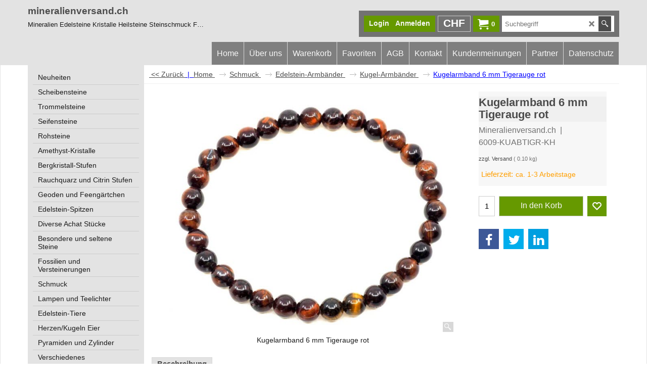

--- FILE ---
content_type: text/html
request_url: https://www.mineralienversand.ch/contents/de-ch/conf.html?lmd=46043.433333
body_size: 3864
content:
<html> <head ><meta http-equiv="Content-Type" content="text/html; charset=utf-8">
<meta name="robots" content="noindex,nofollow,noarchive,nosnippet" />
<script type="text/javascript">
var tf=parent.tf,core=tf.core;
function coreSettings(){
if (!tf.coreLoaded||!tf.core||!tf.core.Basket){setTimeout("coreSettings()",100);return;}
core=tf.core;
core.Basket.shDisc('1','0.000','','','',-1,'');
core.Basket.tax=new core.tax();
core.BTax=core.Basket.tax;
core.STax=new core.tax();
core.BTax.init(core.shopRegion,false);
core.STax.init(core.shopRegion,false);
populateTSI();
core.confLoaded=true;
if(tf.core&&tf.updateTab&&tf.bsk)tf.updateTab();
}
coreSettings();
function populateTSI(){
if(!core)core=tf.core;
if(!core)return;
var TS=[];
core.tsI={length:0};core.tsIx={length:0};
var country_code=(core.region)?core.region:core.shopRegion;
for(var s in TS){if((core.BTax&&core.BTax.forRegion(s,country_code))){core.tsI[s]=TS[s]['inc'];core.tsI['length']++;core.tsIx[s]=TS[s]['exc'];core.tsIx['length']++;}}
var TSSH=[];
core.tsshI={length:0};core.tsshIx={length:0};
for(var s in TSSH){if(core.STax&&core.STax.forRegion(s,country_code)){core.tsshI[s]=TSSH[s]['inc'];core.tsshI['length']++;core.tsshIx[s]=TSSH[s]['exc'];core.tsshIx['length']++;}}
}
function greySettings(){
if(tf.isInSFClassic())return;
if (!tf.coreLoaded||!tf.greyLoaded||!tf.shipping||!tf.shipping.shipping||!tf.cntyListLoaded){setTimeout("greySettings()",100);return;}
core=tf.core,grey=tf.shipping;
grey.core=core;
grey.ship=new grey.shipping(grey.cnty, 0, 0.000);
tf.ship_obj=grey.ship;
grey.ship.addMeth('SM5', 'Vorauszahlung B-Post eingeschrieben',0);
grey.ship.addRegn('SM5RS1','Lokale Region','LI,CH,');
grey.ship.link('SM5','SM5RS1',0.000,'1',0,'0.000,2.000,9;2.000,5.000,11;5.000,10.000,12',0.000,'1',10.000,0.000,'SM5,SM5RS1,0.000,1,0,0.000,2.000,9;2.000,5.000,11;5.000,10.000,12,0.000,1,10.000,0.000/90D66379971CC8BE9AF347F877C0663E');
grey.ship.addMeth('SM6', 'Vorauszahlung A-Post eingeschrieben',0);
grey.ship.addRegn('SM6RS1','Lokale Region','LI,CH,');
grey.ship.link('SM6','SM6RS1',0.000,'1',0,'0.000,2.000,11;2.000,5.000,13;5.000,10.000,14',0.000,'1',10.000,0.000,'SM6,SM6RS1,0.000,1,0,0.000,2.000,11;2.000,5.000,13;5.000,10.000,14,0.000,1,10.000,0.000/584017F995D189D25FA0D483FE88BAE8');
grey.ship.addMeth('SM7', 'Vorauszahlung B-Post normal',0);
grey.ship.addRegn('SM7RS1','Lokale Region','LI,CH,');
grey.ship.link('SM7','SM7RS1',0.000,'1',0,'0.000,2.000,7;2.000,5.000,9;5.000,10.000,10',0.000,'1',10.000,0.000,'SM7,SM7RS1,0.000,1,0,0.000,2.000,7;2.000,5.000,9;5.000,10.000,10,0.000,1,10.000,0.000/D629988B7E17E6D731718289FA456F0C');
grey.ship.addMeth('SM8', 'Vorauszahlung A-Post normal',0);
grey.ship.addRegn('SM8RS1','Lokale Region','LI,CH,');
grey.ship.link('SM8','SM8RS1',0.000,'1',0,'0.000,2.000,9;2.000,5.000,11;5.000,10.000,12',0.000,'1',10.000,0.000,'SM8,SM8RS1,0.000,1,0,0.000,2.000,9;2.000,5.000,11;5.000,10.000,12,0.000,1,10.000,0.000/D1DC3D1EC606698A9D4DFFC94E5267E9');
grey.ship.addMeth('SM9', 'Kurier Deutschland',0);
grey.ship.addRegn('SM9RS2','Rest der Welt','DE,');
grey.ship.link('SM9','SM9RS2',0.000,'0',0,'',25.000,'0',0.000,0.000,'SM9,SM9RS2,0.000,0,0,,25.000,0,0.000,0.000/7B70208FCF20D2B8DF6FAA49C25A3915');
grey.ship.addMeth('SM10', 'Kurier Österreich',0);
grey.ship.addRegn('SM10RS2','Rest der Welt','AT,');
grey.ship.link('SM10','SM10RS2',0.000,'0',0,'',25.000,'0',0.000,0.000,'SM10,SM10RS2,0.000,0,0,,25.000,0,0.000,0.000/67D68C98E1E6DB18959A6B7680F86EEE');
grey.ship.addMeth('SM11', 'Kurier Europa',0);
grey.ship.addRegn('SM11RS2','Rest der Welt','BE,BG,HR,CY,DK,EE,FI,FR01,FR02,FR03,FR04,FR05,FR06,FR07,FR08,FR09,FR10,FR11,FR12,FR13,FR14,FR15,FR16,FR17,FR18,FR19,FR2A,FR2B,FR21,FR22,FR23,FR24,FR25,FR26,FR27,FR28,FR29,FR30,FR31,FR32,FR33,FR34,FR35,FR36,FR37,FR38,FR39,FR40,FR41,FR42,FR43,FR44,FR45,FR46,FR47,FR48,FR49,FR50,FR51,FR52,FR53,FR54,FR55,FR56,FR57,FR58,FR59,FR60,FR61,FR62,FR63,FR64,FR65,FR66,FR67,FR68,FR69,FR70,FR71,FR72,FR73,FR74,FR75,FR76,FR77,FR78,FR79,FR80,FR81,FR82,FR83,FR84,FR85,FR86,FR87,FR88,FR89,FR90,FR91,FR92,FR93,FR94,FR95,FR9A,FR9B,FR9C,FR9D,FR9E,FRC1,FR97,FR98,FR99,FRA1,FRA2,FRA3,FRA4,FRA5,FRA6,FRA7,FRA8,FRA9,FRB1,FRB2,FRB3,FRB4,FRB5,FRB6,FRB7,FRB8,FRB9,FR,GR,IE,IM,IT01,IT02,IT03,IT04,IT05,IT06,IT07,IT08,IT09,IT10,IT11,IT12,IT13,IT14,IT15,IT16,IT17,IT18,IT19,IT20,IT,LV,LT,LU,MT,HU,NL,DE,PL,PT,AT,RO,SI,SK,SE,UK,CZ,ES,05,');
grey.ship.link('SM11','SM11RS2',0.000,'0',0,'',28.000,'0',0.000,0.000,'SM11,SM11RS2,0.000,0,0,,28.000,0,0.000,0.000/13BDB0A2F2CAEF7DA96EEA1CB111FF6D');
grey.ship.forAllProds={'SM1':0,'SM2':0,'SM3':0,'SM4':0,'SM5':1,'SM6':1,'SM7':1,'SM8':1,'SM9':1,'SM10':1,'SM11':1};
tf.shipping.serviceReady=true;
grey.ship.type('2', '0.000000');
}
greySettings();
function custInfo(){
var grey=tf.shipping;
var ret=[];
var values={'customer_zip':(tf.content.ship&&tf.content.ship.zip?tf.content.ship.zip.value:'')};
var FF=[
'0,Anrede,customer_title,1,0,0,20,1,20,0,0,0,1,1,1,1,'+(values['customer_title']||'')+''
,'1,Vorname,customer_firstname,1,0,0,50,1,50,0,0,0,1,1,1,1,'+(values['customer_firstname']||'')+''
,'2,Nachname,customer_lastname,1,0,0,50,1,50,0,0,0,1,1,1,1,'+(values['customer_lastname']||'')+''
,'3,Straße,customer_street,1,0,0,50,1,50,0,0,0,1,1,1,1,'+(values['customer_street']||'')+''
,'4,PLZ,customer_zip,1,0,0,50,1,50,0,0,1,1,1,0,0,'+(values['customer_zip']||'')+''
,'5,Stadt,customer_city,1,0,0,50,1,50,0,0,0,1,1,1,1,'+(values['customer_city']||'')+''
,'6,Land ,customer_country,1,0,0,20,1,80,0,0,1,1,1,1,1,'+(values['customer_country']||'')+''
,'7,Telefon,customer_phone,1,0,0,50,1,50,0,0,1,1,1,1,1,'+(values['customer_phone']||'')+''
,'8,Email,customer_email,1,0,0,50,1,50,0,0,1,1,1,1,1,'+(values['customer_email']||'')+''
,'17,Ihre Nachricht an uns,customer_notice,2,0,0,50,5,200,0,0,0,1,0,1,1,'+(values['customer_notice']||'')+''
];
ret['Rechnungsadresse']=grey.crCGIFlds('customer', FF);
var FF=[
'0,Anrede,delivery_title,1,0,0,20,1,20,0,0,0,1,1,1,1,'+(values['delivery_title']||'')+''
,'1,Nachname,customer_lastname,1,0,0,50,1,50,0,0,0,1,1,1,1,'+(values['customer_lastname']||'')+''
,'2,Vorname,customer_firstname,1,0,0,50,1,50,0,0,0,1,1,1,1,'+(values['customer_firstname']||'')+''
,'3,Straße,customer_street,1,0,0,50,1,70,0,0,0,1,1,1,1,'+(values['customer_street']||'')+''
,'4,PLZ,customer_zip,1,0,0,20,1,20,0,0,0,1,1,1,1,'+(values['customer_zip']||'')+''
,'5,Stadt,customer_city,1,0,0,20,1,80,0,0,0,1,1,1,1,'+(values['customer_city']||'')+''
,'6,Land ,customer_country,1,0,0,20,1,80,0,0,1,1,1,1,1,'+(values['customer_country']||'')+''
,'7,Telefon,customer_phone,1,0,0,50,1,25,0,0,1,1,1,1,1,'+(values['customer_phone']||'')+''
,'8,Email,customer_email,1,0,0,50,1,50,0,0,0,1,1,1,1,'+(values['customer_email']||'')+''
];
ret['Versandadresse']=grey.crCGIFlds('customer', FF);
return ret;
}
var pmdataraw='<?xml version=\"1.0\" encoding=\"UTF-8\"?><data><method><service>Manuelle Zahlung</service><service_logo></service_logo><key>Bank Transfer</key><name>Banküberweisung</name><comment>Beg&#38;#252;nstigter: Karin Bertschi&#60;br&#62;&#60;br&#62;Raiffeisenbank Aare-Reuss&#60;br&#62;5507 Mellingen&#60;br&#62;IBAN: CH95 8080 8009 4062 3884 1</comment><comment_name>Unsere Kontodaten</comment_name><id>0</id><fees>-2%</fees><logo>http://www.globecharge.com/images/cards/banktransfer.png</logo><currencies>EUR CHF</currencies><country></country><priority>1</priority></method><method><service>Manuelle Zahlung</service><service_logo></service_logo><key>Pay Upfront</key><name>Vorauszahlung</name><comment>Beg&#38;#252;nstigter: Karin Bertschi&#60;br&#62;&#60;br&#62;Raiffeisenbank Aare-Reuss&#60;br&#62;5507 Mellingen&#60;br&#62;IBAN: CH95 8080 8009 4062 3884 1</comment><comment_name>Unsere Daten</comment_name><id>0</id><fees>-2%</fees><logo></logo><currencies>EUR CHF</currencies><country></country><priority>2</priority></method><method><service>PostFinance API</service><service_logo>http://www.globecharge.com/images/cards/payment_logos/postfinance.gif</service_logo><key>Twint</key><name>Twint</name><comment>Zur sicheren Verarbeitung Ihrer Zahlung setzen wir PostFinance API ein. </comment><comment_name></comment_name><id>1250</id><fees></fees><logo></logo><currencies>EUR CHF</currencies><country></country><priority>3</priority></method><method><service>Manuelle Zahlung</service><service_logo></service_logo><key>pickupandpay</key><name>Zahlbar bei Abholung</name><comment>Nur m&#38;#246;glich bei vorheriger telephonischer Vereinbarung Tel: 076 433 05 65 oder per mail: info@mineralienversand.ch</comment><comment_name>Kommentare</comment_name><id>0</id><fees></fees><logo></logo><currencies>EUR CHF</currencies><country></country><priority>4</priority></method><method><service>PostFinance API</service><service_logo>http://www.globecharge.com/images/cards/payment_logos/postfinance.gif</service_logo><key>PostFinance Checkout</key><name>PostFinance Checkout</name><comment>Zur sicheren Verarbeitung Ihrer Zahlung setzen wir PostFinance API ein. </comment><comment_name></comment_name><id>1250</id><fees></fees><logo>http://www.globecharge.com/images/cards/postfinance.gif</logo><currencies>EUR CHF</currencies><country></country><priority>5</priority></method><method><service>PostFinance API</service><service_logo>http://www.globecharge.com/images/cards/payment_logos/postfinance.gif</service_logo><key>Mastercard</key><name>Mastercard</name><comment>Zur sicheren Verarbeitung Ihrer Zahlung setzen wir PostFinance API ein. </comment><comment_name></comment_name><id>1250</id><fees></fees><logo>http://www.globecharge.com/images/cards/mc.png</logo><currencies>EUR CHF</currencies><country></country><priority>6</priority></method><method><service>PostFinance API</service><service_logo>http://www.globecharge.com/images/cards/payment_logos/postfinance.gif</service_logo><key>Visa</key><name>Visa</name><comment>Zur sicheren Verarbeitung Ihrer Zahlung setzen wir PostFinance API ein. </comment><comment_name></comment_name><id>1250</id><fees></fees><logo>http://www.globecharge.com/images/cards/visa.png</logo><currencies>EUR CHF</currencies><country></country><priority>7</priority></method><method><service>PayPal Checkout</service><service_logo>http://www.globecharge.com/images/cards/payment_logos/paypalcheckout.gif</service_logo><key>PayPal Checkout</key><name>PayPal Checkout</name><comment>Zur sicheren Verarbeitung Ihrer Zahlung setzen wir PayPal Checkout ein. </comment><comment_name></comment_name><id>1270</id><fees></fees><logo>http://www.globecharge.com/images/cards/paypalcheckout.gif</logo><currencies>EUR CHF</currencies><country></country><priority>8</priority><paypalclientid>AX0JYdYj73chVB_Q2e6nDmNCRKdq67BVmKCz3P5-FVWrW7fO_Nx9boYaHfO5n86n05V3UtViEBJ30tGc</paypalclientid></method><method><service>PayPal</service><service_logo>http://www.globecharge.com/images/cards/payment_logos/paypal.gif</service_logo><key>Paypal</key><name>PayPal</name><comment>Zur sicheren Verarbeitung Ihrer Zahlung setzen wir PayPal ein. </comment><comment_name></comment_name><id>85</id><fees></fees><logo>http://www.globecharge.com/images/cards/paypal.png</logo><currencies>AUD GBP EUR JPY CHF USD</currencies><country></country><priority>9</priority></method><duty_warning enabled=\"1\"></duty_warning><surchargetax enabled=\"0\"></surchargetax><provider_name enabled=\"1\"></provider_name></data>'.replace(/&/g,'&amp;');
var pmdatasig='46042.464583';
function payMethod(){
var grey=tf.shipping;
var ret=[];
return ret;
}
var sfPaypalCheckoutData={payLater:0,productElementsEnabled:0,basketElementsEnabled:0,buttonColor:'silver'};
tf.conf=this.window;
tf.confLoaded='de-ch';
</script></head><body></body>
</html>
<!--$Revision: 46272 $
$HeadURL: svn://localhost/ShopFactory/branches/V14_60/bin/Common%20Files/parseLang/conf.html $ -->

--- FILE ---
content_type: application/javascript
request_url: https://www.mineralienversand.ch/contents/date.js?lmd=29483808
body_size: 173
content:
// <script>
lmd['index']='46043.433403';
lmd['core']='46043.433333';
lmd['extra']='46039.367361';
lmd['contactus']='46039.367361';
lmd['lang']='44470.564583';
lmd['index1holder']='46041.459028';
lmd['index2holder']='46041.459028';
lmd['grey']='46043.433333';
lmd['conf']='46043.433333';
lmd['cload']='46039.367361';
lmd['pconfirm']='46039.367361';
lmd['ordertotal']='46041.456944';
lmd['orderterms']='46041.456944';
lmd['clearterms']='46039.367361';
lmd['optinout']='0.0';
lmd['minicartholder']='46039.367361';
lmd['switchcurrencyholder']='46039.367361';
lmd['searchholder']='46043.433333';
lmd['searchcsv']='46043.434722';
lmd['loginholder']='46039.367361';
if(tf.sfSession)tf.sfSession.id=lmd['index'];
if(tf.sfPersist)tf.sfPersist.id=lmd['index'];
// </script>
// $Revision: 42776 $// $HeadURL: svn://localhost/ShopFactory/branches/V14_60/bin/Common%20Files/parseLang/date.js $

--- FILE ---
content_type: application/javascript
request_url: https://www.mineralienversand.ch/contents/de-ch/cntyList.js
body_size: 6286
content:
//<script>
function add(c,n) {
var e='00';
if (c.length==4) e=c.substring(0,2);
else if (c.length>4)e=c.substring(0,4);
if (!_loc[e]) {_loc[e]=[];_loc['_idx'+e]={};}
if(!_loc['_idx'+e][c]){
_loc['_idx'+e][c]=true;
var ln=_loc[e].length;
_loc[e][ln]=c;
_loc[e][ln+1]=n;
}
}
var _loc = {
All:["IT01","Abruzzo","BRAC","Acre","AF","Afghanistan","06","Afrika","MXAG","Aguascalientes","EG","Ägypten","FR01","Ain","FR02","Aisne","USAL","Alabama","BRAL","Alagoas","AX","Aland Islands","USAK","Alaska","AL","Albanien","CAAB","Alberta","EGAL","Alexandria","DZ","Algerien","FR03","Allier","FR04","Alpes-de-Haute-Provence","FR06","Alpes-Maritimes","FRC1","Alsace","BRAP","Amapá","BRAM","Amazonas","AS","American Samoa","UM","Amerikanisch-Ozeanien","AD","Andorra","AO","Angola","AI","Anguilla","AG","Antigua & Barbuda","GQ","Äquatorialguinea","FR97","Aquitaine","FR07","Ardèche","FR08","Ardennes","AR","Argentinien","FR09","Ariège","USAZ","Arizona","USAR","Arkansas","UTA1","Armed Forces Africa(AE)","UTAA","Armed Forces Americas(AA)","UTA2","Armed Forces Canada(AE)","UTA3","Armed Forces Europe(AE)","UTA4","Armed Forces Middle East(AE)","UTAP","Armed Forces Pacific(AP)","AM","Armenien","AW","Aruba","AZ","Aserbaidschan","07","Asien","EGAT","Asiut","EGAS","Aswan","ET","Äthiopien","FR10","Aube","FR11","Aude","AU","Australien","AUAC","Australienn Capital Territory","FR98","Auvergne","FR12","Aveyron","AP","Ayoren","BS","Bahamas","BRBA","Bahia","BH","Bahrain","MXBC","Baja California","MXBS","Baja California Sur","BD","Bangladesh","BB","Barbados","IT02","Basilicata","FR67","Bas-Rhin","EGBH","Beheira","BE","Belgien","BZ","Belize","EGBS","Beni Suef","BJ","Benin","BM","Bermuda","BT","Bhutan","BO","Bolivien","BA","Bosnien-Herzegowina","BW","Botswana","FR13","Bouches-du-Rhône","BV","Bouvet Island","BR","Brasilien","CABC","British Columbia","IO","British Indian Ocean Territory","FRA2","Brittany","BN","Brunei Darussalam","BG","Bulgarien","FRA1","Burgundy","BF","Burkina Faso","BI","Burundi","EGCA","Cairo","IT03","Calabria","USCA","California","FR14","Calvados","IT04","Campania","MXCM","Campeche","FR15","Cantal","BRCE","Ceará","FRA3","Centre","EA","Ceuta and Melilla","FRA4","Champagne-Ardenne","FR16","Charente","FR17","Charente-Maritime","FR18","Cher","MXCS","Chiapas","MXCH","Chihuahua","CL","Chile","CN","China","MXCO","Coahuila","CC","Cocos (Keeling) Islands","MXCL","Colima","USCO","Colorado","KM","Comoros","USCT","Connecticut","CK","Cook Islands","FR19","Corrèze","FR2A","Corse-du-Sud","FRA5","Corsica","CR","Costa Rica","FR21","Côte-dOr","FR22","Côtes-dArmor","FR23","Creuse","CB","Curacao","EGDA","Dakahliya","DK","Dänemark","USDE","Delaware","DE","Deutschland","FR79","Deux-Sèvres","USDC","District of Columbia","BRDF","Distrito Federal","MXDF","Distrito Federal","DJ","Djibouti","DM","Dominica","DO","Dominikanische Republik","FR24","Dordogne","FR25","Doubs","FR26","Drôme","EGDU","Dumiett","MXDG","Durango","EC","Ecuador","SV","El Salvador","CI","Elfenbeinküste (Cote DIvoire)","IT05","Emilia-Romagna","ER","Eritrea","BRES","Espírito Santo","FR91","Essonne","EE","Estland","05","EU","FR27","Eure","FR28","Eure-et-Loir","04","Europa","FO","Faeroe Islands","FK","Falkland Islands","EGFA","Fayoum","FJ","Fiji","FR29","Finistère","FI","Finnland","USFL","Florida","FRA6","Franche-Comté","FR","Frankreich","GF","Französisch Guiana","PF","Französisch Polynesien","TF","French Southern Territories","IT06","Friuli-Venezia Giulia","GA","Gabon","GM","Gambia","FR30","Gard","USGA","Georgia","GE","Georgien","FR32","Gers","GH","Ghana","EGGH","Gharbiya","GI","Gibraltar","FR33","Gironde","EGGZ","Giza","BRGO","Goiás","GD","Grenada","GR","Griechenland","GL","Grönland","UK","Großbritannien (und Nordirland)","FR9A","Guadeloupe","GP","Guadeloupe","GU","Guam","MXGT","Guanajuato","GT","Guatemala","GG","Guernsey","MXGR","Guerrero","GN","Guinea","GW","Guinea-Bissau","GY","Guyana","FR9C","Guyane","HT","Haiti","FR2B","Haute-Corse","FR31","Haute-Garonne","FR43","Haute-Loire","FR52","Haute-Marne","FR05","Hautes-Alpes","FR70","Haute-Saône","FR74","Haute-Savoie","FR65","Hautes-Pyrénées","FR87","Haute-Vienne","FR68","Haut-Rhin","FR92","Hauts-de-Seine","USHI","Hawaii","HM","Heard and McDonald Islands ","FR34","Hérault","MXHG","Hidalgo","HN","Honduras","HK","Hong Kong","USID","Idaho","FRA8","Île-de-France","FR35","Ille-et-Vilaine","USIL","Illinois","USIN","Indiana","IN","Indien","ID","Indonesien","FR36","Indre","FR37","Indre-et-Loire","USIA","Iowa","IQ","Irak","IR","Iran","IE","Irland","FR38","Isère","IS","Island","IM","Isle of Man","EGIS","Ismailiya","IL","Israel","IT","Italien","MXJA","Jalisco","JM","Jamaika","JP","Japan","YE","Jemen","JE","Jersey","JO","Jordanien","FR39","Jura","EGKA","Kafr El-Sheik","KY","Kaimaninseln","EGKL","Kalyobiya","KH","Kambodscha","CM","Kamerun","CA","Kanada","CD","Kanalinseln","IC","Kanarische Inseln","USKS","Kansas","CV","Kap Verde","KZ","Kazakhstan","EGKE","Kena","USKY","Kentucky","KE","Kenya","KI","Kiribati","CO","Kolumbien","CG","Kongo","XK","Kosovo","HR","Kroatien","CU","Kuba","KW","Kuwait","KG","Kyrgyzstan","FR9D","La Réunion","FR40","Landes","FRA9","Languedoc-Roussillon","LA","Laos","IT07","Lazio","LS","Lesotho","LV","Lettland","LB","Libanon","LR","Liberia","LY","Libyen","LI","Liechtenstein","IT08","Liguria","FRB1","Limousin","LT","Litauen","FR42","Loire","FR44","Loire-Atlantique","FR45","Loiret","FR41","Loir-et-Cher","IT09","Lombardia","FRB2","Lorraine","FR46","Lot","FR47","Lot-et-Garonne","USLA","Louisiana","FR99","Lower Normandy","FR48","Lozère","LU","Luxemburg","EGLC","Luxor City","MO","Macau","MG","Madagaskar","USME","Maine","FR49","Maine-et-Loire","MW","Malawi","MY","Malaysia","MV","Malediven","ML","Mali","MT","Malta","FR50","Manche","CAMB","Manitoba","BRMA","Maranhão","IT10","Marche","FR51","Marne","MA","Marokko","MH","Marshall Islands","MQ","Martinique","FR9B","Martinique","USMD","Maryland","USMA","Massachusetts","BRMT","Mato Grosso","BRMS","Mato Grosso do Sul","EGMA","Matroh","MR","Mauretanien","MU","Mauritius","FR53","Mayenne","YT","Mayotte","FR9E","Mayotte","MK","Mazedonien","FR54","Meurthe-et-Moselle","FR55","Meuse","MXMX","México","MX","Mexiko","USMI","Michigan","MXMI","Michoacán","FRB3","Midi-Pyrénées","FM","Mikronesien","BRMG","Minas Gerais","EGMI","Minia","USMN","Minnesota","USMS","Mississippi","USMO","Missouri","MD","Moldawien","IT11","Molise","MC","Monaco","MN","Mongolien","EGMO","Monofiya","USMT","Montana","ME","Montenegro","MS","Montserrat","FR56","Morbihan","MXMO","Morelos","MZ","Mosambik","FR57","Moselle","MM","Myanmar","NA","Namibia","NR","Nauru","MXNA","Nayarit","USNE","Nebraska","NP","Nepal","NC","Neu Kaledionien (Französisch)","NZ","Neuseeland","USNV","Nevada","CANB","New Brunswick","USNH","New Hampshire","USNJ","New Jersey","USNM","New Mexico","AUNS","New South Wales","EGNV","New Valley","USNY","New York","CANF","Newfoundland","NI","Nicaragua","NL","Niederlande","AN","Niederländische Antillen","FR58","Nièvre","NE","Niger","NG","Nigeria","NU","Niue","FR59","Nord","KP","Nordkorea","FRB4","Nord-Pas-de-Calais","NF","Norfolk Island","USNC","North Carolina","USND","North Dakota","EGNS","North Sinai","MP","Northern Mariana Islands","AUNT","Northern Territory","CANT","Northwest Territories","NO","Norwegen","CANS","Nova Scotia","MXNL","Nuevo León","CANU","Nunavut","MXOA","Oaxaca","USOH","Ohio","FR60","Oise","USOK","Oklahoma","OM","Oman","CAON","Ontario","USOR","Oregon","FR61","Orne","AT","Österreich","08","Ozeanien","PK","Pakistan","PW","Palau","PS","Palestinian Territory, Occupied","PA","Panama","PG","Papua-Neuguinea","BRPA","Pará","PY","Paraguay","BRPB","Paraíba","BRPR","Paraná","FR75","Paris","FR62","Pas-de-Calais","FRB5","Pays de la Loire","USPA","Pennsylvania","BRPE","Pernambuco","PE","Peru","PH","Philippinen","BRPI","Piauí","FRB6","Picardy","IT12","Piemonte","PN","Pitcairn Island","FRB7","Poitou-Charentes","PL","Polen","EGPS","Port Said","PT","Portugal","CAPE","Prince Edward Island","FRB8","Provence-Alpes-Côte dAzur","MXPU","Puebla","PR","Puerto Rico","IT13","Puglia","FR63","Puy-de-Dôme","FR64","Pyrénées-Atlantiques","FR66","Pyrénées-Orientales","QA","Qatar","CAQC","Quebec","AUQL","Queensland","MXQT","Querétaro","MXQR","Quintana Roo","EGRS","Red Sea","01","Rest der Welt","RE","Reunion (French)","USRI","Rhode Island","FR69","Rhône","FRB9","Rhône-Alpes","BRRJ","Rio de Janeiro","BRRN","Rio Grande do Norte","BRRS","Rio Grande do Sul","BRRO","Rondônia","BRRR","Roraima","RW","Ruanda","RO","Rumänien","RU","Russische Föderation","GS","S. Georgia & S. Sandwich Isls.","BL","Saint Barthélemy","SH","Saint Helena","KN","Saint Kitts & Nevis","LC","Saint Lucia","MF","Saint Martin","PM","Saint Pierre and Miquelon","ST","Saint Tome (Sao Tome) and Principe","ZM","Sambia","MXSL","San Luis Potosí","SM","San Marino","BRSC","Santa Catarina","BRSP","São Paulo","FR71","Saône-et-Loire","IT14","Sardegna","FR72","Sarthe","CASK","Saskatchewan","SA","Saudi Arebien","FR73","Savoie","XS","Schottland","SE","Schweden","CH","Schweiz","FR77","Seine-et-Marne","FR76","Seine-Maritime","FR93","Seine-Saint-Denis","SN","Senegal","RS","Serbien","BRSE","Sergipe","SC","Seychellen","EGSH","Sharkiya","IT15","Sicilia","SL","Sierra Leone","ZW","Simbabwe","MXSI","Sinaloa","SG","Singapur","SK","Slowakei","SI","Slowenien","EGSO","Sohag","SB","Solomon Inseln","SO","Somalia","FR80","Somme","MXSO","Sonora","AUSA","South Australien","USSC","South Carolina","USSD","South Dakota","EGSS","South Sinai","ES","Spanien","LK","Sri Lanka","VC","St. Vincent und die Grenadinen","ZA","Südafrika","03","Südamerika","SD","Sudan","KR","Südkorea","EGSU","Suez","SR","Surinam","SJ","Svalbard and Jan Mayen Islands","SZ","Swasiland","SY","Syrien","MXTB","Tabasco","TJ","Tadschikistan","TW","Taiwan","MXTM","Tamaulipas","TZ","Tansania","FR81","Tarn","FR82","Tarn-et-Garonne","AUTS","Tasmania","USTN","Tennessee","FR90","Territoire de Belfort","USTX","Texas","TH","Thailand","TL","Timor-Leste","MXTL","Tlaxcala","BRTO","Tocantins","TG","Togo","TK","Tokelau","TO","Tonga","IT16","Toscana","IT17","Trentino-Alto Adige","TT","Trinidad und Tobago","TD","Tschad","CZ","Tschechische Republik","TN","Tunesien","TR","Türkei","TM","Turkmenistan","TC","Turks and Caicos Islands","TV","Tuvalu","UG","Uganda","UA","Ukraine","IT18","Umbria","HU","Ungarn","UT","United States (APO/FPO)","FRA7","Upper Normandy","UY","Uruguay","US","USA","02","USA and Kanada","UZ","Usbekistan","USUT","Utah","FR94","Val-de-Marne","FR95","Val-dOise","IT19","Valle dAosta","VU","Vanuatu","FR83","Var","VA","Vatikanstadt","FR84","Vaucluse","FR85","Vendée","IT20","Veneto","VE","Venezuela","MXVE","Veracruz","AE","Vereinigte Arabische Emirate","USVT","Vermont","AUVI","Victoria","FR86","Vienne","VN","Vietnam","VR","Virgin Gorda","VG","Virgin Islands (Britisch)","VI","Virgin Islands (Vereinigte Staaten von Amerika)","USVA","Virginia","FR88","Vosges","WK","Wake Inseln","WF","Wallis & Futuna Inseln","USWA","Washington","CX","Weihnachtsinseln","BY","Weißrußland","USWV","West Virginia","AUWA","Western Australien","WS","Western Samoa","USWI","Wisconsin","USWY","Wyoming","YA","Yap","FR89","Yonne","MXYU","Yucatán","CAYT","Yukon","FR78","Yvelines","MXZA","Zacatecas","ZR","Zaire","CF","Zentralafrikanische Republik","CY","Zypern"]
};
for (var i=0,a=_loc['All'],num=a.length; i<num; i+=2) add(a[i],a[i+1]);
if(tf)tf.cntyListLoaded=true;
//</script>
// $Revision: 34675 $// $HeadURL: svn://localhost/ShopFactory/branches/V14_60/bin/Common%20Files/parseLang/cntyList.js $

--- FILE ---
content_type: application/javascript
request_url: https://www.mineralienversand.ch/contents/de-ch/d122_kugelarmbaender_.js?lmd=f
body_size: 11330
content:
var tf=(this.name=='dynLoad'?parent.tf:this),core;
//<!--BEGIN_C78E91C8-61BA-447e-B459-F6FE529C7724-->
var LMD='46039.367361';
//<!--END_C78E91C8-61BA-447e-B459-F6FE529C7724-->
if(tf.nametag.get('sig')==tf.wssig||this.name=='price'||this.name=='dynLoad'||tf.content.isInSF()){
var _prc=[
'[base64]',
'[base64]',
'[base64]',
'[base64]',
'[base64]',
'[base64]',
'[base64]',
'[base64]',
'[base64]',
'[base64]',
'[base64]',
'[base64]',
'[base64]',
'[base64]',
'[base64]',
'[base64]',
'[base64]',
'[base64]',
'[base64]',
'[base64]',
'[base64]',
'[base64]',
'[base64]',
'[base64]',
'[base64]',
'[base64]',
'[base64]',
'[base64]',
'[base64]',
'[base64]',
'[base64]',
'[base64]',
'[base64]',
'[base64]',
'[base64]',
'[base64]',
'[base64]',
'[base64]',
'[base64]',
'[base64]',
'[base64]',
'[base64]',
'[base64]',
'[base64]',
'[base64]',
'[base64]',
'[base64]',
'[base64]',
'[base64]',
'[base64]',
'[base64]',
'[base64]',
'[base64]',
'[base64]',
'[base64]',
'[base64]',
'[base64]',
'[base64]',
'[base64]',
'[base64]',
'[base64]',
'[base64]',
'[base64]',
'[base64]',
'[base64]',
'[base64]',
'[base64]',
'[base64]',
'[base64]',
'[base64]',
'[base64]',
'[base64]',
'[base64]',
'[base64]',
'[base64]',
'[base64]',
'[base64]',
'[base64]',
'[base64]',
'[base64]',
'[base64]',
'[base64]',
'[base64]',
'[base64]',
'[base64]',
'[base64]',
'[base64]',
'[base64]',
'[base64]',
'[base64]',
'[base64]',
'[base64]',
'[base64]',
'[base64]',
'[base64]',
'[base64]',
'[base64]',
'[base64]',
'[base64]',
'[base64]',
'[base64]',
'[base64]',
'[base64]',
'[base64]',
'[base64]',
'[base64]',
'[base64]',
'[base64]',
'[base64]',
'[base64]',
'[base64]',
'[base64]',
'[base64]',
'[base64]',
'[base64]',
'[base64]',
'[base64]',
'[base64]',
'[base64]',
'[base64]',
'[base64]',
'[base64]',
'[base64]',
'[base64]',
'[base64]',
'[base64]',
'[base64]',
'[base64]',
'[base64]',
'[base64]'];
var qsStkQry='qry=6009-KUAB11-BL,6009-KUAB3-BL,6009-KUAB8-AV-KH,6009-KUAB10-AV-KH,6009-KUAB4-BL,6009-KUAB8-BK-KH,6009-KUAB10-BK-KH,6009-KUAB2-MM,6009-BERNAB,6009-KUAB5-BL,6009-KUAB10-CAR-KH,6009-KUAB10-DUM-KH,6009-KUABGRAN-VS,6009-KUAB6-BL,6009-KUAB7-KH,6009-KUAB10JRO-KH,6009-KUAB8-JRO-KH,6009-KUAB-LACE-STH,6009-KUAB12,6009-KUAB8-MAG-VN,6009-KUAB10-MAG-KH,6009-KUABMOOK-KH,6009-KUAB13-KH,6009-KUAB8-MOOS-KH,6009-KUABOZJ-KH,6009-KUAB8-PM-VN,6009-KUAB8,6009-KUAB9-BL,6009-KUABRHYO-KH,6009-KUAB10-BL,6009-KUAB8-RQ-KH,6009-KUAB10-RQ-KH,6009-KUAB6-SCHNEE-STH,6009-KUAB14-BL,6009-KUAB10-SOD-KH,6009-KUABTIGR-KH,6009-KUAB1,&h=AB974EAD9A3D778BE452D6CBE91B3B2E1F16182F&id=3804BC5371468E3A2A9A794483A6F6BE4D675968'.split('&h=');
qsStkQry=qsStkQry[0].replace(/\+/g,'%2b').replace(/&/g,'%26')+'&h='+qsStkQry[1];
tf.content.dynLoadPrice('de-ch/d122_kugelarmbaender_',_prc,true,tf.isInSF()?null:function(id){if(tf.core.endload)tf.core.endload(id);else {try{if(parent.endload)parent.endload(id);}catch(e){}}},tf.wm.jfile('d122_kugelarmbaender_.js'),qsStkQry);
}
function checkpagedate(){
var p=tf.content;
if(p&&typeof(p.LMD)=='string'&&p.LMD!=''&&'d122_kugelarmbaender_.js'.replace(/(_|\.js)/g,'')==tf.wm.jfile(p.location.href).replace(/(_|\.html)/g,'')){
if(LMD!=p.LMD)p.location.replace(tf.wm.url('d122_kugelarmbaender.html',LMD,1));
}else setTimeout("checkpagedate()",200);
}
if(this.name!='dynamic'&&this.name!='dynLoad'){checkpagedate();}
var loaded=true;
// Version tag, please don't remove
// $Revision: 35966 $
// $HeadURL: svn://localhost/ShopFactory/branches/V14_60/bin/SFXTemplates/Themes/SFX-HOM-BB_sirt/Pages/SFX-Content_navLeft/prices.js $